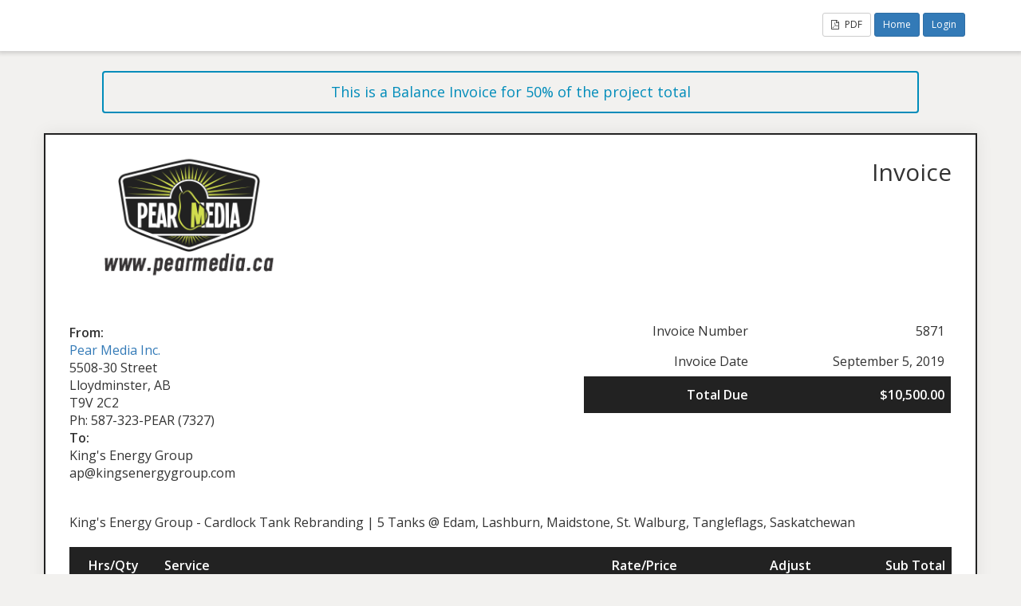

--- FILE ---
content_type: text/html; charset=UTF-8
request_url: https://www.pear.media/pear_media_invoice/5871-3/
body_size: 2845
content:
<!doctype html>
<html lang="en-US">
<head>
	<meta charset="UTF-8">
	<title> &raquo; 5871</title>
	<meta charset="UTF-8" />
	<meta name="viewport" content="width=device-width, initial-scale=1">
	<meta name="robots" content="noindex,nofollow">

	<link rel='stylesheet' id='sliced-invoices_open-sans-css' href='https://fonts.googleapis.com/css?family=Open+Sans%3A300italic%2C400italic%2C600italic%2C300%2C400%2C600&#038;subset=latin%2Clatin-ext&#038;ver=3.10.0' media='all' />
<link rel='stylesheet' id='sliced-invoices_fontawesome-css' href='https://www.pear.media/wp-content/plugins/sliced-invoices/public/css/font-awesome.min.css?ver=3.10.0' media='all' />
<link rel='stylesheet' id='sliced-invoices_bootstrap-css' href='https://www.pear.media/wp-content/plugins/sliced-invoices/public/css/bootstrap.min.css?ver=3.10.0' media='all' />
<link rel='stylesheet' id='sliced-invoices_style-css' href='https://www.pear.media/wp-content/plugins/sliced-invoices/public/css/style.css?ver=3.10.0' media='all' />
		<link rel='stylesheet' id='print-css' href='https://www.pear.media/wp-content/plugins/sliced-invoices-pdf-email/public/css/print.css?ver=1.8.2' type='text/css' media='print' />
		<style id='print-inline-css' type='text/css'>
					</style>
			<script data-cfasync="false" src="https://www.pear.media/wp-includes/js/jquery/jquery.min.js?ver=3.7.1" id="jquery-core-js"></script>
<script data-cfasync="false" src="https://www.pear.media/wp-includes/js/jquery/jquery-migrate.min.js?ver=3.4.1" id="jquery-migrate-js"></script>
<script id="thickbox-js-extra">
var thickboxL10n = {"next":"Next \u003E","prev":"\u003C Prev","image":"Image","of":"of","close":"Close","noiframes":"This feature requires inline frames. You have iframes disabled or your browser does not support them.","loadingAnimation":"https://www.pear.media/wp-includes/js/thickbox/loadingAnimation.gif"};
//# sourceURL=thickbox-js-extra
</script>
<script data-cfasync="false" src="https://www.pear.media/wp-includes/js/thickbox/thickbox.js?ver=3.1-20121105" id="thickbox-js"></script>
<link rel='stylesheet' id='sliced-invoices_thickbox-css' href='https://www.pear.media/wp-includes/js/thickbox/thickbox.css?ver=3.10.0' media='all' />
<link rel='stylesheet' id='sliced-invoices_template-css' href='https://www.pear.media/wp-content/plugins/sliced-invoices/public/css/template2.css?ver=3.10.0' media='all' />
		<style id='template-inline-css' type='text/css'>
			body {}		</style>
		
</head>


<body class="body sliced-invoice">


		<div class="row sliced-top-bar no-print">
			<div class="container">

				<div class="col-xs-12 col-sm-6">
									</div>

				<div class="col-xs-12 col-sm-6 text-right">
					<a title="View or download as a PDF" class="btn btn-default btn-sm sliced-print-button" href="https://www.pear.media/pear_media_invoice/5871-3/?create=pdf&#038;id=13784&#038;print_pdf=3f6e50fffd" target="_blank"><i class="fa fa-file-pdf-o"></i> PDF</a>				
				<a href="https://www.pear.media" class="home btn btn-primary btn-sm">Home</a>
				<a href="https://www.pear.media/" class="login btn btn-primary btn-sm">Login</a>
				
							</div>

			</div>
		</div>

		<h4 class="container no-print sliced-message message">This is a Balance Invoice for 50% of the project total</h4>
	<div class="container sliced-wrap">

			<div class="watermark no-print"><p>Paid</p></div>
	
		<!-- ///// Start PDF header -->
		<htmlpageheader name="sliced-pdf-header">

			<div class="row sliced-header">
				<div class="col-xs-12 col-sm-6 sliced-business">
					
			<a target="_blank" href="http://www.pearmedia.ca">
				<img class="logo sliced-business-logo" src="https://www.pear.media/wp-content/uploads/Logo-Pear-Media-Billing1.png">			</a>

						</div>

				<div class="col-xs-12 col-sm-6 sliced-title">
					<h2>Invoice</h2>
				</div>
			</div><!-- END row -->

		</htmlpageheader>
		<!-- End PDF header ///// -->


		<div class="row sliced-upper">
			<div class="col-xs-12 col-sm-6 sliced-from-address sliced-address">
				
			<div class="from"><strong>From:</strong></div>
			<div class="wrapper">
			<div class="name"><a target="_blank" href="http://www.pearmedia.ca">Pear Media Inc.</a></div>

			<div class="address"><p>5508-30 Street<br />
Lloydminster, AB<br />
T9V 2C2</p>
</div>			<div class="extra_info"><p>Ph: 587-323-PEAR (7327)</p>
</div>			</div>

					</div>

			<div class="col-xs-12 col-sm-5 sliced-details">
				
			<table class="table table-bordered table-sm">

									<tr>
						<td>Invoice Number</td>
						<td>5871</td>
					</tr>
				
				
									<tr>
						<td>Invoice Date</td>
						<td>September 5, 2019</td>
					</tr>
				
				
					<tr class="table-active">
						<td><strong>Total Due</strong></td>
						<td><strong>$10,500.00</strong></td>
					</tr>

			</table>

					</div>
		</div><!-- END row -->


		<div class="row sliced-middle">
			<div class="col-xs-12 col-sm-6 sliced-to-address sliced-address">
				<div class="to"><strong>To:</strong></div><div class="wrapper"><div class="name">King&#039;s Energy Group</div><div class="email">ap@kingsenergygroup.com</div></div>			</div>
		</div><!-- END row -->


		
			<div class="row sliced-lower">
				<div class="col-sm-12 sliced-description">
					<p>King's Energy Group - Cardlock Tank Rebranding | 5 Tanks @ Edam, Lashburn, Maidstone, St. Walburg, Tangleflags, Saskatchewan</p>
				</div>
			</div><!-- END row -->

		

		<div class="row sliced-items">
			<div class="col-sm-12 sliced-line-items">
				<div class="table-responsive">
					<table class="table table-sm table-bordered table-striped">
			<thead>
				<tr>
					<th class="qty"><strong>Hrs/Qty</strong></th>
					<th class="service"><strong>Service</strong></th>
					<th class="rate"><strong>Rate/Price</strong></th><th class="adjust"><strong>Adjust</strong></th><th class="total"><strong>Sub Total</strong></th>
				</tr>
			</thead>
			<tbody><tr class="row_even sliced-item">
						<td class="qty">1</td>
						<td class="service">Edam Location<br /><span class="description"><p>Tank Wrap from Weld to Weld @ approx 100" Tall - 2 Tanks coverage on one side of each tank - White background, Kings Logo, Blue End with White "Cardlock" - Travel Included | Tank to be clean prior to installation</p>
</span></td>
						<td class="rate">$5,000.00</td><td class="adjust">0%</td><td class="total">$5,000.00</td>
						</tr><tr class="row_odd sliced-item">
						<td class="qty">1</td>
						<td class="service">Lashburn Location<br /><span class="description"><p>Tank Wrap from Weld to Weld around Pump Boxes, wires and hoses attached to tank @ approx 100" Tall - 1 Tank coverage on each side of tank - White background, Kings Logo, Blue End with White "Cardlock" - Travel Included | Tank to be clean prior to installation</p>
</span></td>
						<td class="rate">$5,000.00</td><td class="adjust">0%</td><td class="total">$5,000.00</td>
						</tr><tr class="row_even sliced-item">
						<td class="qty">1</td>
						<td class="service">Maidstone Location<br /><span class="description"><p>Tank Wrap from Weld to Weld @ approx 100" Tall - 2 Tanks coverage on one side of each tank - White background, Kings Logo, Blue End with White "Cardlock" - Travel Included | Tank to be clean prior to installation</p>
</span></td>
						<td class="rate">$5,000.00</td><td class="adjust">0%</td><td class="total">$5,000.00</td>
						</tr><tr class="row_odd sliced-item">
						<td class="qty">1</td>
						<td class="service">St. Walburg Location<br /><span class="description"><p>Tank Wrap from Weld to Weld @ approx 100" Tall - 1 Tank coverage on one side of tank - White background, Kings Logo, Blue End with White "Cardlock" - Travel Included | Tank to be clean prior to installation</p>
</span></td>
						<td class="rate">$2,500.00</td><td class="adjust">0%</td><td class="total">$2,500.00</td>
						</tr><tr class="row_even sliced-item">
						<td class="qty">1</td>
						<td class="service">Tangleflags Location<br /><span class="description"><p>Tank Wrap from Weld to Weld around pump box @ approx 100" Tall - 1 Tank coverage on one side of tank - White background, Kings Logo, Blue End with White "Cardlock" - Travel Included | Tank to be clean prior to installation</p>
</span></td>
						<td class="rate">$2,500.00</td><td class="adjust">0.00%</td><td class="total">$2,500.00</td>
						</tr></tbody></table>				</div>
			</div>
		</div>
		<div class="row sliced-items">
			<div class="col-xs-12 col-sm-5 sliced-totals">
				
		<table class="table table-sm table-bordered">
			<tbody>
								<tr class="row-sub-total">
					<td class="rate">Sub Total</td>
					<td class="total">$20,000.00</td>
				</tr>
								<tr class="row-tax">
					<td class="rate">GST #775979693</td>
					<td class="total">$1,000.00</td>
				</tr>
													

		
						<tr class="table-active row-total">
							<td class="rate"><strong>Project Total</strong></td>
							<td class="total"><strong>$21,000.00</strong></td>
						</tr>
						<tr>
							<td colspan="2" class="blank"></td>
						</tr>
						<tr>
							<td colspan="2" class="table-active">
								Amount payable for this Balance Invoice
							</td>
						</tr>
						<tr class="row-deposit">
							<td class="rate">Deposit</td>
							<td class="total"><span style="color:red;">-$10,500.00</span></td>
						</tr><tr class="table-active row-total">
							<td class="rate"><strong>Total Due</strong></td>
							<td class="total"><strong>$10,500.00</strong></td>
						</tr>
					</tbody>
				</table>			</div>
		</div><!-- END row -->

				<div class="row sliced-payments">
			<div class="col-sm-12">
									<div class="generic"><p>CHEQUES PAYABLE TO: PEAR MEDIA INC.</p>
</div>
													<div class="bank"><p>e-transfer: ORDERS@PEARMEDIA.CA</p>
</div>
							</div>
		</div><!-- END row -->
				
		<div class="row sliced-footer">
			<div class="col-sm-12">
				<div class="terms-text"><p>ALL Deposits are NON-REFUNDABLE. Payment is due upon invoice. Late payment is subject to fees of 5% per month.</p>
</div>
			</div>
		</div><!-- END row -->

		<!-- ///// Start PDF footer -->
		<htmlpagefooter name="sliced-pdf-footer">

			<div class="row sliced-footer">
				<div class="col-sm-12">
					<div class="footer-text">Thanks for choosing <a href="https://www.pearmedia.ca">Pear Media Inc. </a></div>
					<div class="print-only">Page {PAGENO}/{nbpg}</div>
				</div>
			</div><!-- END row -->

		</htmlpagefooter>
		<!-- End PDF footer ///// -->


	</div> <!-- END sliced-wrap -->


		<div id="sliced_payment_form" style="display:none">

			<div class="sliced_payment_form_wrap">

				<ul>
					<li><span>Invoice Number</span> 5871</li>
					<li><span>Total Due</span> $10,500.00</li>
				</ul>

				<form method="POST" action="https://www.pear.media/payment/">
					
					<input type="hidden" id="sliced_payment_nonce" name="sliced_payment_nonce" value="39ff30df7d" /><input type="hidden" name="_wp_http_referer" value="/pear_media_invoice/5871-3/" />					<input type="hidden" name="sliced_payment_invoice_id" id="sliced_payment_invoice_id" value="13784">
					<input type="hidden" name="sliced_gateway" id="sliced_gateway" />
					<input type="submit" name="start-payment" class="btn btn-success btn-lg" id="start-payment" value="Pay Now">

									</form>

				
				<div class="gateway-image" id="sliced_gateway_image">
					
				</div>

			</div>

		</div>
		
		<script type="text/javascript">
			( function( $ ) {
				$(document).ready(function(){
					$( 'a.gateway' ).click(function(){
						/*
						var readable = $( this ).data( 'gateway-readable' );
						$( '#sliced_gateway_readable' ).html( readable );
						*/
						var gateway  = $( this ).data( 'gateway' );
						$( '#sliced_gateway' ).val( gateway );
						/*
						var src = "https://www.pear.media/wp-content/plugins/sliced-invoices/public/images/accept-" + gateway + ".png";
						$( '#sliced_gateway_image' ).html( '<img src="' + src + '" />' );
						*/
					});
				});
			} )( jQuery );
		</script>

		</body>

</html>


--- FILE ---
content_type: text/css
request_url: https://www.pear.media/wp-content/plugins/sliced-invoices/public/css/style.css?ver=3.10.0
body_size: 2322
content:
/* BASIC RESETS */
body {background-color:#F2F1EF;font-size:16px;font-family:'Open Sans','Arial','Helvetica',sans-serif;}
h1, h2, h3, h4, h5 {margin:0;}
th {padding:8px 10px;}
td {padding:3px 10px;}
br {height:1px;padding: 0;margin:0;}
a img {outline:none; border:none;}
.sliced-wrap .table .qty {width:10%;}
.sliced-wrap .table .service {width:44%;}
.sliced-wrap .table .rate {width:15%;}
.sliced-wrap .table .adjust {width:15%;}
.sliced-wrap .table .total {width:15%;}
.sliced-wrap .table th, .sliced-wrap .table-active td {
  background: #ededed none repeat scroll 0 0;
  padding-bottom: 12px;
  padding-top: 12px;
}
.sliced-wrap .row_odd {background: #fafafa;}
.sliced-wrap .sliced-items .row_even {background: transparent;}
.sliced-wrap .table th, .sliced-wrap .table td, .sliced-wrap .table-bordered {border: none; border-bottom: 1px solid #ddd;}
.sliced-wrap .table th {border-bottom: none;}
.sliced-wrap .sliced-totals {float: right;}
.sliced-wrap .table .blank, .sliced-wrap .table .table-active .blank { border: none; background: transparent; }
.row { margin: 0 0 10px; }
.table > thead > tr > th, .table > tbody > tr > th, .table > tfoot > tr > th, .table > thead > tr > td, .table > tbody > tr > td, .table > tfoot > tr > td {
  vertical-align: middle;
}
.col-lg-1, .col-lg-10, .col-lg-11, .col-lg-12, .col-lg-2, .col-lg-3, .col-lg-4, .col-lg-5, .col-lg-6, .col-lg-7, .col-lg-8, .col-lg-9, .col-md-1, .col-md-10, .col-md-11, .col-md-12, .col-md-2, .col-md-3, .col-md-4, .col-md-5, .col-md-6, .col-md-7, .col-md-8, .col-md-9, .col-sm-1, .col-sm-10, .col-sm-11, .col-sm-12, .col-sm-2, .col-sm-3, .col-sm-4, .col-sm-5, .col-sm-6, .col-sm-7, .col-sm-8, .col-sm-9, .col-xl-1, .col-xl-10, .col-xl-11, .col-xl-12, .col-xl-2, .col-xl-3, .col-xl-4, .col-xl-5, .col-xl-6, .col-xl-7, .col-xl-8, .col-xl-9, .col-xs-1, .col-xs-10, .col-xs-11, .col-xs-12, .col-xs-2, .col-xs-3, .col-xs-4, .col-xs-5, .col-xs-6, .col-xs-7, .col-xs-8, .col-xs-9 {
  padding: 0;
}
.print-only {
  visibility: hidden;
}

.sliced-wrap {
  background: #fff none repeat scroll 0 0;
  padding: 20px 30px;
  border: 1px solid #aaa;
  box-shadow: 0 0 20px rgba(0,0,0,0.07);
  margin: 20px auto;
  position: relative;
  display: block;
}
.sliced-top-bar {
  background: #fff none repeat scroll 0 0;
  border: medium none;
  border-radius: 0;
  box-shadow: 0 1px 5px 2px rgba(0, 0, 0, 0.15);
  padding: 16px 0 18px;
}
.sliced-top-bar .fa {
  margin: 0 4px 0 0;
}

.sliced-upper {
  margin-bottom: 20px;
  margin-top: 20px;
  padding-top: 20px;
}
.sliced-business .logo,
.sliced-business-logo {
  max-width: 300px;
}
.sliced-middle {
  margin-bottom: 20px;
}
.sliced-title {
  font-size: 160%;
  padding-top: 10px;
  text-align: right;
}
.sliced-details {
  float: right;
  text-align: right;
}
.sliced-details td {
  text-align: right;
}
.sliced-address {
  padding: 10px 0 0;
}
.sliced-address p {
  margin: 0;
}
.sliced-description {
  padding: 20px 0 0;
}
.sliced-items .description {
  color: #999;
  display: block;
  font-size: 90%;
  width: 100%;
  float: left;
}
.sliced-items .qty {
  text-align: center;
}
.sliced-items .rate, .sliced-items .total, .sliced-items .adjust, .sliced-totals td {
  text-align: right;
}
.sliced-footer {
  margin: 50px 0 0;
  text-align: center;
}
.payment .sliced-business {
  text-align: center;
  margin-top: 40px;
  margin-bottom: 40px;
}
.payment .sliced-upper {
  margin-bottom: 100px;
  margin-top: 20px;
  padding-top: 20px;
}
@media screen and (max-width: 768px) {
	.sliced-wrap {
		margin-top: 0;
	}
}
/* END BASIC RESETS */


/* PAYMENT POPUP THICKBOX */
.gateway-image img {
  margin: 50px auto 0;
  text-align: center;
  max-width: 200px;
  display: block;
}
#TB_window .tb-close-icon:before {
  content: 'x';
  font: normal 18px/27px 'arial', 'helvetica';
}
#TB_window .screen-reader-text {
	display: none;
}
#TB_window .btn {
  display: block;
  font-size: 22px;
  margin: 30px auto 10px;
  width: 320px;
}
#TB_ajaxContent {
  width: 100% !important;
  text-align: center;
}
#TB_ajaxContent ul {
  padding: 10px 0 25px;
}
#TB_ajaxContent ul li {
  font-size: 16px;
  font-weight: bold;
  list-style: outside none none;
  padding: 2px 0;
  width: 100%;
}
#TB_ajaxContent ul li span {
  color: #666;
  float: left;
  font-weight: normal;
  margin: 0 7px 0 0;
  padding: 0 7px 0 0;
  text-align: right;
  width: 50%;
}
#TB_ajaxContent ul li span.amount {
  color: #333;
  float: none;
  font-weight: bold;
}
#TB_ajaxContent ul li #sliced_gateway_readable {
  color: #444;
  float: left;
  font-weight: bold;
  margin: 0;
  padding: 0;
  text-align: left;
  width: auto;
}

/* Watermarks */
.watermark.no-print {
  display: block;
  left: 25%;
  min-height: 50%;
  min-width: 50%;
  position: absolute;
  top: 25%;
  z-index: 2;
}
.watermark.no-print p {
  color: rgba(0, 0, 0, 0.08);
  font-size: 150px;
  font-weight: bold;
  letter-spacing: -10px;
  transform: rotate(315deg);
  -webkit-transform: rotate(315deg);
}

/* Alert Messages */
.sliced-message {
  text-align: center;
  padding: 15px 20px 15px;
  color: #fff;
  font-weight: 100;
  border-radius: 4px;
  display: block;
  float: none;
  font-weight: normal;
  margin: 25px auto;
  max-width: 80%;
  border: 2px solid transparent;
  border-radius: 4px;
  font-size: 18px;
	word-break: break-word;
}
.sliced-message .dashicons {
  background: #fff none repeat scroll 0 0;
  border: 2px solid;
  border-radius: 55px;
  clear: both;
  display: block;
  font-size: 60px;
  height: 90px;
  margin: -60px auto 15px;
  text-align: center;
  width: 90px;
  line-height: 90px;
}
.message-return {
  display: block;
  margin: 0 auto;
  text-align: center;
  max-width: 220px;
}
.message {
  border-color: #008CBA;
  color: #008CBA;
}
.success {
  border-color: #43AC6A;
  color: #43AC6A;
}
.alert {
  border-color: #F08A24;
  color: #F08A24;
}
.error, .failed {
  border-color: #F04124;
  color: #F04124;
}
.sliced-invoice .deposit-alert {
  display: block;
  float: none;
  font-weight: normal;
  margin: 25px auto;
  max-width: 50%;
  padding: 15px;
  text-align: center;
}

/* Form specific */
.sliced_form_field_required {
	color: #790000;
}
.sliced_gateway_button {
    display: inline-block;
	margin-bottom: 5px;
}
.sliced_payment_form #payment-message {
	max-width: 478px;
}
.sliced_payment_form #payment-form {
  padding: 10px 130px 0;
}
.sliced_payment_form .form-control {
  height: 46px;
  padding: 12px;
}
.sliced_payment_form .sliced-message span {
	font-weight: bold;
}
.sliced .pad-right {
  padding-right: 25px;
}
.sliced-quote .accept_quote_text {
  bottom: 15px;
  font-size: 13px;
  color: #888;
  font-style: italic;
  line-height: 18px;
  position: absolute;
}
.sliced-quote form textarea {
  height: 120px;
  padding: 5px;
  width: 100%;
  resize: none;
}
.sliced_accept_quote_form_wrap {
  margin-top: 20px;
}
#TB_ajaxContent .sliced_accept_quote_form_wrap ul {
  padding: 20px 0 0;
}
p.sliced-quote-accepted,
p.sliced-quote-declined,
p.sliced-quote-cancelled,
p.sliced-quote-expired {
    font-size: 14px;
}
@media screen and (max-width: 768px) {
	.sliced_payment_form #payment-form {
		padding: 10px 0 0;
	}
}


/* COMMENTS */
.comment-respond {
  margin-bottom: 60px;
}
.comments-title, .comment-reply-title {
  margin: 20px 0;
}
ol.commentlist {
  background: #fff none repeat scroll 0 0;
  border: 1px solid #aaa;
  box-shadow: 0 0 20px rgba(0, 0, 0, 0.07);
  display: block;
  padding: 20px 30px;
  position: relative;
  list-style:none; margin:0 0 1em; text-indent:0;
}
ol.commentlist li {
  border: 1px solid #ccc;
}
.comment-metadata {
  font-size: 13px;
}
.comment article {
  padding-bottom:2.79rem;
}
a.comment-reply-link,
a.comment-edit-link {
  font-size: 9px;
  text-decoration:none;
  border-radius: 3px;
}
a.comment-edit-link {
  margin: 0 0 10px 15px;
  padding: 3px 8px;
  text-align: center;
  background: #fff;
  border: 1px solid #ccc;
  color: #444;
}
.reply a {
  background: #5cb85c none repeat scroll 0 0;
  float: left;
  font-size: 12px;
  margin: 0;
  padding: 3px 10px;
  text-align: center;
  color: #FFFFFF;
}
.form-submit .submit {
  background: #5cb85c none repeat scroll 0 0;
  font-size: 14px;
  margin: 0;
  padding: 10px 20px;
  text-align: center;
  color: #FFFFFF;
  border: none;
}
ol.commentlist li.comment { padding:1em; }
ol.commentlist li.comment div.vcard cite.fn { font-style:normal; }
ol.commentlist li.comment div.vcard img.avatar { border:5px solid #ccc; float:right; margin:0 0 1em 1em; }

ol.commentlist li.comment div.comment-meta { font-size:9px; }
ol.commentlist li.comment div.comment-meta a { color:#ccc; }
ol.commentlist li.comment p {
  margin: 10px 0 15px;
  color: #888;
  font-style: italic;
}
ol.commentlist li.comment ul { list-style:square; margin:0 0 1em 2em; }
ol.commentlist li.comment ul.children { list-style:none; margin:1em 0 0; text-indent:0; }
ol.commentlist li.comment ul.children li.depth-2 { border-left:5px solid #555; margin:0 0 .25em .25em; }
ol.commentlist li.comment ul.children li.depth-3 { border-left:5px solid #999; margin:0 0 .25em .25em; }
ol.commentlist li.comment ul.children li.depth-4 { border-left:5px solid #bbb; margin:0 0 .25em .25em; }
ol.commentlist li.even { background:#fff; }
ol.commentlist li.odd { background:#f6f6f6; }
ol.commentlist li.parent { border-left:5px solid #111; }

/* WOOCOMMERCE
Added here to save including a new stylesheet for just a few lines
*/
.total td .amount {
  font-size: 85%;
}
.total td .amount:first-child {
  display: block;
  font-size: 100%;
  font-weight: bold;
}
